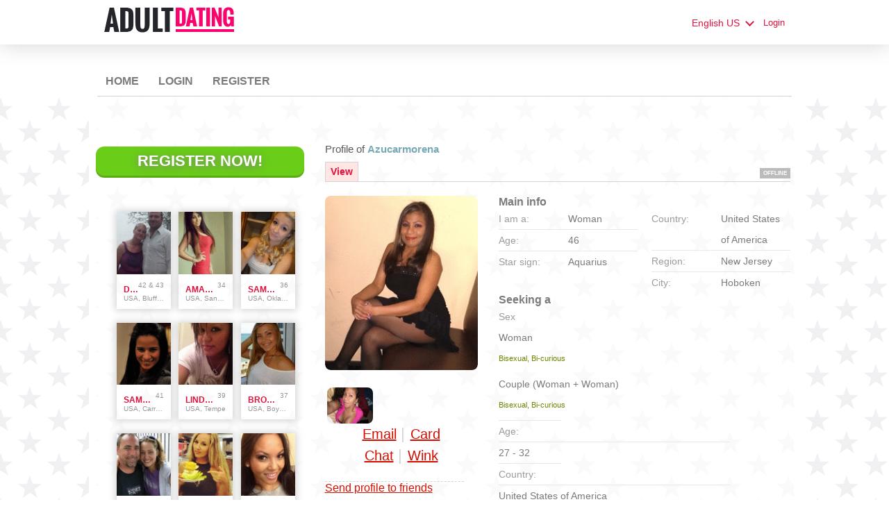

--- FILE ---
content_type: text/html;charset=UTF-8
request_url: https://www.fuckbook.adult-date.net/members/1208022316/?lc=en-US
body_size: 7849
content:
<!DOCTYPE html>
<html xmlns="http://www.w3.org/1999/xhtml">
<head>
	<meta http-equiv="X-UA-Compatible" content="IE=edge,chrome=1"> <title>Profile of azucarmorena - www.fuckbook.adult-date.net</title> <meta charset="UTF-8"> <link rel="shortcut icon" href="/favicon.ico?fb54cee&amp;18"/> <meta name="description" content="www.fuckbook.adult-date.net" />
<meta http-equiv="Content-Language" content="en" /> <meta http-equiv="Content-Language" content="en"> <meta name="Language" content="English US"> <link href="/theme/system.common.css?fb54cee&amp;18" rel="stylesheet"/> <link href="/theme/theme.common.css?fb54cee&amp;18" rel="stylesheet"/> <link href="/theme/custom.css?fb54cee&amp;18" rel="stylesheet"/> <link href="/theme/cropper.css?fb54cee&amp;18" rel="stylesheet"> <script src="/scripts/df.js?fb54cee"></script> <script src="/theme/theme.js?fb54cee&amp;18"></script> <link rel="stylesheet" href="https://use.fontawesome.com/releases/v5.5.0/css/all.css" integrity="sha384-B4dIYHKNBt8Bc12p+WXckhzcICo0wtJAoU8YZTY5qE0Id1GSseTk6S+L3BlXeVIU" crossorigin="anonymous"> <style>
	.trial.overlay-xxx [data-rating="XXX"]:not(.own)::after { content: "Upgrade to see picture"; }
</style>
<!--100522.36.392.18.fb54cee--> <!--100522.36.392.18.fb54cee--><!--100522.36.392.18.fb54cee--><meta property="og:title" content="Fuckbook"/> <meta property="og:url" content="https://www.fuckbook.adult-date.net/members/1208022316"/> <meta property="og:image" content="https://d1dyy84rrayyf4.cloudfront.net/gallery/1208022316/mediumfe96cd481734dab6b306191207cbc681.png"/> <!--100522.36.392.18.fb54cee--><!--100522.36.392.18.fb54cee--></head>

<body class="viewprofilejsp adult general en en-US ltr us viewProfile_jsp">
<header id="top-header" class="holder">
	<div class="content">
		<div class="Header">
	<h1><a href="/start/"><img src="/images/logo.png?fb54cee&amp;18" alt="fuckbook.adult-date.net" /></a></h1>
</div>
<!--100522.36.392.18.fb54cee--><script>
$.DF.require('/scripts/components/SwitchLocale.js', 'fb54cee');
</script> <div class="SwitchLocale"> <div><span class="label label-native">English US</span><span class="label label-lc">en</span></div><div id="switchLocalesTrigger"><a href="/myprofile/update/#lc">&nbsp;</a></div> <div class="highlighted"> <ul> <li><a href="?lc=cs-CZ">Český</a></li><li><a href="?lc=da-DK">Dansk</a></li><li><a href="?lc=de-DE">Deutsch</a></li><li><a href="?lc=en-GB">English</a></li><li><span>English US</span></li><li><a href="?lc=es-ES">Español</a></li><li><a href="?lc=fr-FR">Français</a></li><li><a href="?lc=hr-HR">Hrvatski</a></li><li><a href="?lc=it-IT">Italiano</a></li><li><a href="?lc=lt-LT">Lietuvių</a></li><li><a href="?lc=hu-HU">Magyar</a></li><li><a href="?lc=nl-NL">Nederlands</a></li><li><a href="?lc=no">Norsk</a></li><li><a href="?lc=pl-PL">Polski</a></li><li><a href="?lc=pt-PT">Português </a></li><li><a href="?lc=sk-SK">Slovensky</a></li><li><a href="?lc=sr">Srpski</a></li><li><a href="?lc=fi-FI">Suomi</a></li><li><a href="?lc=sv-SE">Svenska</a></li><li><a href="?lc=tr-TR">Türkçe</a></li><li><a href="?lc=el-GR">Ελληνικά</a></li><li><a href="?lc=ru-RU">Русский</a></li><li><a href="?lc=ar">العربية</a></li><li><a href="?lc=th-TH">ภาษาไทย</a></li><li><a href="?lc=ja-JP">日本語</a></li> </ul> </div> </div>
<!--100522.36.392.18.fb54cee--><nav id="LoginMenu"> <a href="/login/">Login</a> </nav>
<!--100522.36.392.18.fb54cee--></div>
</header>

<header id="top-menus" class="holder">
	<div class="content">
		<nav id="MainMenu" class="MainMenu"> <a class="" href="/">Home</a> <a class="" href="/login/">Login</a> <a class="" href="/registration/">Register</a> </nav> <script type="text/template" id="color-text">#7b7b7b</script> <script type="text/template" id="color-link">#e1113e</script> <script type="text/template" id="color-page">#ffffff</script> <script type="text/template" id="color-content">#ffffff</script> <style id="menu-color-correction"></style> <script>
	(function(){
		function getLuminance(name) {
			var color = document.getElementById('color-' + name).innerHTML.replace('white', '#fff').replace('black', '#000').replace(/^#(\w)(\w)(\w)$/, '#$1$1$2$2$3$3');
			if (color.indexOf('#') != 0) {
				return -1;
			}
			var rgb = [parseInt(color.slice(1, 3), 16), parseInt(color.slice(3, 5), 16), parseInt(color.slice(5, 7), 16)];
			return (rgb[0] * 21 + rgb[1] * 72 + rgb[2] * 7) / 25500;
		}
		function correct(text, background) { return Math.round(20 * (background + 0.5) / text) / 20; }

		var styles = document.getElementById('menu-color-correction');

		var page = getLuminance('page');
		if (page == -1 || page > 0.5) { // fix only for dark backgrounds
			return;
		}
		var text = getLuminance('text');
		if (text != -1 && text - page < 0.5) {
			styles.innerHTML += '#MainMenu a:not(.selected):not(:hover) { filter: brightness(' + correct(text, page) + '); }\n';
		}

		var link = getLuminance('link');
		if (link != -1 && link - page < 0.5) {
			styles.innerHTML += '#MainMenu a.selected, #MainMenu a:hover { filter: brightness(' + correct(link, page) + '); }\n';
		}

		if (getLuminance('content') > 0.5) { // hide border if content is bright
			styles.innerHTML += '#top-menus .content { border-color: transparent; }\n';
		}
	})()
</script>
<!--100522.36.392.18.fb54cee--></div>
</header>

<div id="main" class="holder">
	<div id="body" class="content">
<div class="column" id="left">
	<div class="UpgradeAccountLink"> <a class="button joinnow" href="/registration/">Register Now!</a> </div> <!--100522.36.392.18.fb54cee--><div class="SearchResult"> <div class="MembersList simple simple"> <div class="member  pos0"> <a href="/members/423858787" class="photolink openlargephoto" data-rating="NORMAL" rel="" title="danandhollyfreak" target="_top"> <img id="423858787" src="//d1dyy84rrayyf4.cloudfront.net/gallery/423858787/medium91c9113e8cb590f5f81cef631478ff0e.png" border="0" class="photo" alt="danandhollyfreak"/> </a> <div class="member-info"> <div class="member-basic-info"> <a class="member-name ellipsis" href="/members/423858787/?referUser=423858787" title="danandhollyfreak">danandhollyfreak</a> <span class="member-age">42&nbsp;&amp; 43</span> </div> <div class="member-address ellipsis">USA, Bluffton</div> </div> </div> <div class="member  pos1"> <a href="/members/1226340570" class="photolink openlargephoto" data-rating="NORMAL" rel="" title="amandastone969" target="_top"> <img id="1226340570" src="//d1dyy84rrayyf4.cloudfront.net/gallery/1226340570/medium38653b689e4d564a6f741910514217e0.png" border="0" class="photo" alt="amandastone969"/> </a> <div class="member-info"> <div class="member-basic-info"> <a class="member-name ellipsis" href="/members/1226340570/?referUser=1226340570" title="amandastone969">amandastone969</a> <span class="member-age">34</span> </div> <div class="member-address ellipsis">USA, San Francisco</div> </div> </div> <div class="member  pos2"> <a href="/members/563168178" class="photolink openlargephoto" data-rating="NORMAL" rel="" title="samanthazx1" target="_top"> <img id="563168178" src="//d1dyy84rrayyf4.cloudfront.net/gallery/563168178/medium2124ab22e862a5907a63181b72be8e0b.png" border="0" class="photo" alt="samanthazx1"/> </a> <div class="member-info"> <div class="member-basic-info"> <a class="member-name ellipsis" href="/members/563168178/?referUser=563168178" title="samanthazx1">samanthazx1</a> <span class="member-age">36</span> </div> <div class="member-address ellipsis">USA, Oklahoma City, Cleveland</div> </div> </div> <div class="member  pos3"> <a href="/members/1370864774" class="photolink openlargephoto" data-rating="NORMAL" rel="" title="sammybammy" target="_top"> <img id="1370864774" src="//d1dyy84rrayyf4.cloudfront.net/gallery/1370864774/medium4fec1f8d461eb3af7db45502b1e4b1b7.png" border="0" class="photo" alt="sammybammy"/> </a> <div class="member-info"> <div class="member-basic-info"> <a class="member-name ellipsis" href="/members/1370864774/?referUser=1370864774" title="sammybammy">sammybammy</a> <span class="member-age">41</span> </div> <div class="member-address ellipsis">USA, Carrollton, Dallas</div> </div> </div> <div class="member  pos4"> <a href="/members/1679099752" class="photolink openlargephoto" data-rating="NORMAL" rel="" title="lindascott01" target="_top"> <img id="1679099752" src="//d1dyy84rrayyf4.cloudfront.net/gallery/1679099752/medium99864ec2f76745ce50144f347a7a80e7.png" border="0" class="photo" alt="lindascott01"/> </a> <div class="member-info"> <div class="member-basic-info"> <a class="member-name ellipsis" href="/members/1679099752/?referUser=1679099752" title="lindascott01">lindascott01</a> <span class="member-age">39</span> </div> <div class="member-address ellipsis">USA, Tempe</div> </div> </div> <div class="member  pos5"> <a href="/members/881096" class="photolink openlargephoto" data-rating="NORMAL" rel="" title="brooke" target="_top"> <img id="881096" src="//d1dyy84rrayyf4.cloudfront.net/gallery/881096/mediumda3d28d1a7744f4fa4f87a7ec5ce050e.png" border="0" class="photo" alt="brooke"/> </a> <div class="member-info"> <div class="member-basic-info"> <a class="member-name ellipsis" href="/members/881096/?referUser=881096" title="brooke">brooke</a> <span class="member-age">37</span> </div> <div class="member-address ellipsis">USA, Boynton Beach</div> </div> </div> <div class="member  pos6"> <a href="/members/1126448837" class="photolink openlargephoto" data-rating="NORMAL" rel="" title="cpl4funinspring" target="_top"> <img id="1126448837" src="//d1dyy84rrayyf4.cloudfront.net/gallery/1126448837/mediuma9ad3c24e34bc6f2388e3a8ed00e0238.png" border="0" class="photo" alt="cpl4funinspring"/> </a> <div class="member-info"> <div class="member-basic-info"> <a class="member-name ellipsis" href="/members/1126448837/?referUser=1126448837" title="cpl4funinspring">cpl4funinspring</a> <span class="member-age">59&nbsp;&amp; 48</span> </div> <div class="member-address ellipsis">USA, Spring, Harris</div> </div> </div> <div class="member  pos7"> <a href="/members/787529239" class="photolink openlargephoto" data-rating="NORMAL" rel="" title="evanwliberatoresy513" target="_top"> <img id="787529239" src="//d1dyy84rrayyf4.cloudfront.net/gallery/787529239/medium0a05bc0654effe2243144f9c5965a34e.png" border="0" class="photo" alt="evanwliberatoresy513"/> </a> <div class="member-info"> <div class="member-basic-info"> <a class="member-name ellipsis" href="/members/787529239/?referUser=787529239" title="evanwliberatoresy513">evanwliberatoresy513</a> <span class="member-age">39</span> </div> <div class="member-address ellipsis">USA, New York</div> </div> </div> <div class="member  pos8"> <a href="/members/1557623575" class="photolink openlargephoto" data-rating="NORMAL" rel="" title="lucykent77" target="_top"> <img id="1557623575" src="//d1dyy84rrayyf4.cloudfront.net/gallery/1557623575/mediumc72582e3f5048510221ca916f537148a.png" border="0" class="photo" alt="lucykent77"/> </a> <div class="member-info"> <div class="member-basic-info"> <a class="member-name ellipsis" href="/members/1557623575/?referUser=1557623575" title="lucykent77">lucykent77</a> <span class="member-age">40</span> </div> <div class="member-address ellipsis">USA, Torrance</div> </div> </div> </div> </div>
<!--100522.36.392.18.fb54cee--></div>

<div class="column" id="right">
		<div class="ProfileMenu"> <h1> Profile of <strong>azucarmorena</strong> </h1> <div class="tabs"> <ul> <li class="selected"><a href="javascript:void(0);">View</a></li> <!-- <li><a href="/registration/?referUser=1208022316">Photo <span>(2)</span></a></li> --> </ul> <div class="links"> &nbsp; <strong class="status offline">offline</strong> </div> </div> </div>
<!--100522.36.392.18.fb54cee--><script>
$.DF.require('/scripts/components/MediaItemPopup.js', 'fb54cee');
</script> <script type="text/template" id="GalleryLabels">
	{
		"edit": "Edit",
		"default": "Default",
		"remove": "Remove",
		"askRemove": "Are you sure you want to remove this file?",
		"requestAccess": "Request access",
		"msgAskSetDefaultNonPublicItem": "",
		"msgMediaItemNotFound": ""
	}
</script> <div class="ViewProfilePhoto"> <a href="/registration/?referUser=1208022316" class="photolink openlargephoto" data-rating="EROTIC" rel="" title="azucarmorena" target="_top"> <img id="1208022316" src="//d1dyy84rrayyf4.cloudfront.net/gallery/1208022316/fe96cd481734dab6b306191207cbc681.png" border="0" class="photo" alt="azucarmorena"/> </a> <div class="photoLinks"> <noscript> <div class="photoAskNoPhoto"> <p></p> <div class="hr dashed"></div> </div> </noscript> <div class="mediaGalleryThumbs"></div> <script type="text/template" id="MediaGalleryAccess">Request access</script> <a href="/registration/?referUser=1208022316" id="a1" class="compose-message">Email</a><span class="split">&nbsp;|&nbsp;</span> <a href="/registration/?referUser=1208022316" id="a2">Card</a> <div class="clear"></div> <a href="/registration/?referUser=1208022316" id="a3" class="openchatsession">Chat</a><span class="split">&nbsp;|&nbsp;</span> <a service="MemberService" href="/registration/?referUser=1208022316" id="a4">Wink</a> <div class="clear"></div> </div> <div class="hr dashed"></div> <p> <a href="/registration/?referUser=1208022316">Send profile to friends</a> </p> </div> <!--100522.36.392.18.fb54cee--><script language="JavaScript" type="text/javascript">
$.DF.require('/scripts/components/MyProfile.js', 'fb54cee');
</script> <div class="MyProfile"> <input type="hidden" name="memberId_Value" value="16477326"/> <input type="hidden" name="nickname" value="1208022316"/> <input type="hidden" name="sexId" value="2"/> <div id="mainInfoView" class="ajaxPlaceholder"> <a name="mainInfoLabel"></a> <h3>Main info </h3> <div class="blockLeft"> <dl class="memberDetail"> <dt class="first">I am a:</dt> <dd class="first">Woman</dd> <dt>Age:</dt> <dd>46</dd> <dt class="last">Star sign:</dt> <dd class="last">Aquarius</dd> </dl> </div> <div class="blockRight"> <dl class="memberDetail"> <dt class="first">Country:</dt> <dd class="first">United States of America</dd> <dt>Region:</dt> <dd>New Jersey&nbsp;</dd> <dt >City:</dt> <dd >Hoboken&nbsp;</dd> </dl> </div> <div class="clear"></div> </div> <div id="seekingView"> <h3>Seeking a </h3> <dl class="memberDetail" id="seekingSexIdBlock"> <dt class="first">Sex</dt> <dd class="first"> <div>Woman</div><div class="seekingOrientation">Bisexual, Bi-curious</div><div>Couple (Woman + Woman)</div><div class="seekingOrientation">Bisexual, Bi-curious</div> </dd> </dl> <dl class="memberDetail"> <dt>Age:</dt> <dd>27 - 32</dd> <dt>Country:</dt> <dd>United States of America</dd> <dt>Region:</dt> <dd>&mdash;</dd> <dt>City:</dt> <dd>&mdash;</dd> <!--===============================================================--> <!--===============================================================--> </dl><div class="clear"></div> </div> <div class="ajaxPlaceholder"> </div> <div class="ajaxPlaceholder"> <a name="aboutMeLabel"></a> <h3>About me </h3> <div class="google-translate-text">short woman, 33 yrs old, smart, no kids, like night out in town, dinner, movies, drinks, dancing, lounges, theatre, comedy shows, strip shows. easy going, passive, calm, fun, open minded, looking for people to hang with, have good times. no dating not looking for anything with strings attached or too serious. if no pics do not even waste your time. email personally ***<div class="google-translate-control"></div></div> <div class="clear"></div> </div> <div class="ajaxPlaceholder"> <a name="aboutMyMatchLabel"></a> <h3>About my match </h3> <div class="google-translate-text">good looking, sexy, smart, independent, likes to have a good time, funny, easy going, not to serious, knows how to treat &amp; please a woman, not cocky, likes dancing. xxx<div class="google-translate-control"></div></div> <div class="clear"></div> </div> <div class="ajaxPlaceholder"> <a name="Criteria_Label"></a> <h3>Looking for<!--adult--> </h3> <p class="description"> NSA fun/one night stands</p> <div class="clear"></div> </div><div class="ajaxPlaceholder"> <a name="Criteria_Label"></a> <h3>Interests<!--adult--> </h3> <p class="description"> Blindfolds, &nbsp;Erotic massage, &nbsp;Lingerie, &nbsp;Movies/porn, &nbsp;Sex parties, &nbsp;Sex toys, &nbsp;Striptease</p> <div class="clear"></div> </div><div class="ajaxPlaceholder"> <a name="Criteria_Label"></a> <h3>Languages </h3> <p class="description"> English, &nbsp;Spanish</p> <div class="clear"></div> </div><div id="criteriaTableView" class="ajaxPlaceholder"> <a name="Criteria_Label"></a> <h3>Characteristics </h3> <dl class="memberDetail wide"> <dt>Build:</dt> <dd>Curvy</dd> </dl><dl class="memberDetail wide"> <dt>Drinking:</dt> <dd>Light/social drinker</dd> </dl><dl class="memberDetail wide"> <dt>Education:</dt> <dd>Some college/uni</dd> </dl><dl class="memberDetail wide"> <dt>Ethnicity:</dt> <dd>Hispanic/Latino</dd> </dl><dl class="memberDetail wide"> <dt>Eye colour:</dt> <dd>Brown</dd> </dl><dl class="memberDetail wide"> <dt>Hair colour:</dt> <dd>Dark brown</dd> </dl><dl class="memberDetail wide"> <dt>Hair length:</dt> <dd>Very long</dd> </dl><dl class="memberDetail wide"> <dt>Height:</dt> <dd><4' 11" (150 cm)</dd> </dl><dl class="memberDetail wide"> <dt>Marital status:</dt> <dd></dd> </dl><dl class="memberDetail wide"> <dt>Occupation:</dt> <dd></dd> </dl><dl class="memberDetail wide"> <dt>Smoking:</dt> <dd>Don't smoke</dd> </dl><dl class="memberDetail wide"> <dt>Yearly income:</dt> <dd></dd> </dl><dl class="memberDetail wide"> <dt>Breasts size:</dt> <dd>Cup A</dd> </dl><dl class="memberDetail wide"> <dt>Domination:</dt> <dd>Bit of both</dd> </dl><dl class="memberDetail wide"> <dt>Accommodation:</dt> <dd>Let's decide later</dd> </dl> <div class="clear"></div> </div> </div> <div id="google_sectional_element"></div> <script type="text/javascript">
	function googleSectionalElementInit() {
		new google.translate.SectionalElement({
			sectionalNodeClassName: 'google-translate-text',
			controlNodeClassName: 'google-translate-control',
			background: '#ffffcc'
		}, 'google_sectional_element');
	}
</script> <script src="//translate.google.com/translate_a/element.js?cb=googleSectionalElementInit&ug=section&hl=en"></script> <!--100522.36.392.18.fb54cee--><div class="BannerPlaceBlock">
	<script language="JavaScript" type="text/javascript">
$.DF.require('/scripts/components/BannerPlace.js', 'fb54cee');
</script> <div class="BannerPlace External size300x250 place34"><div class="wrapAd" data-zone-id="81" data-instance-id="54" data-pub-id="01005220000000000542026012000485901"></div></div>
<!--100522.36.392.18.fb54cee--><script language="JavaScript" type="text/javascript">
$.DF.require('/scripts/components/BannerPlace.js', 'fb54cee');
</script> <div class="BannerPlace External size300x250 place35"><div class="wrapAd" data-zone-id="82" data-instance-id="55" data-pub-id="01005220000000000552026012000485901"></div></div>
<!--100522.36.392.18.fb54cee--></div>
</div>

</div>
		<div id="bottomDecoration">
			<div></div>
			<div id="special"></div>
		</div>
	</div>
</div>

<div class="holder" id="footer">
	<div class="content">
		<!--This is page footer-->
<!--100522.36.392.18.fb54cee--><!-- System every_page_tracking_code -->
   <!-- Histats.com  START  (aync)-->
<script type="text/javascript">var _Hasync= _Hasync|| [];
_Hasync.push(['Histats.start', '1,2286294,4,0,0,0,00010000']);
_Hasync.push(['Histats.fasi', '1']);
_Hasync.push(['Histats.track_hits', '']);
(function() {
var hs = document.createElement('script'); hs.type = 'text/javascript'; hs.async = true;
hs.src = ('http://s10.histats.com/js15_as.js');
(document.getElementsByTagName('head')[0] || document.getElementsByTagName('body')[0]).appendChild(hs);
})();</script>
<noscript><a href="http://www.histats.com" target="_blank"><img  src="http://sstatic1.histats.com/0.gif?2286294&101" alt="web statistic" border="0"></a></noscript>
<!-- Histats.com  END  -->
<!-- System Internal_Footer_Tracking_Code -->
<!-- t392-light-red-pink.general.adult -->
<script type="text/javascript">
var gaJsHost = (("https:" == document.location.protocol) ? "https://ssl." : "http://www.");
document.write(unescape("%3Cscript src='" + gaJsHost + "google-analytics.com/ga.js' async type='text/javascript'%3E%3C/script%3E"));
</script>
<script type="text/javascript">
try {
var systemPageTracker = _gat._getTracker("UA-8993531-7");
systemPageTracker._setDomainName("auto");
systemPageTracker._setVar("adult/general/l1/light-red-pink/t392"); 
systemPageTracker._setCustomVar(1, 'ipTV', escape(navigator.userAgent), 2);
systemPageTracker._setCustomVar(2, 'PROFILE_AGE_IN_DAYS', '', 2);
systemPageTracker._trackPageview();
} catch(err) {}</script>
<!-- Google Analytics -->
<script>
(function(i,s,o,g,r,a,m){i['GoogleAnalyticsObject']=r;i[r]=i[r]||function(){
(i[r].q=i[r].q||[]).push(arguments)},i[r].l=1*new Date();a=s.createElement(o),
m=s.getElementsByTagName(o)[0];a.async=1;a.src=g;m.parentNode.insertBefore(a,m)
})(window,document,'script','https://www.google-analytics.com/analytics.js','ga');

ga('create', 'UA-133198904-3', 'auto');
ga('send', 'pageview');
</script>
<!-- End Google Analytics -->

<!-- Google Tag Manager -->
<script>(function(w,d,s,l,i){w[l]=w[l]||[];w[l].push({'gtm.start':
new Date().getTime(),event:'gtm.js'});var f=d.getElementsByTagName(s)[0],
j=d.createElement(s),dl=l!='dataLayer'?'&l='+l:'';j.async=true;j.src=
'https://www.googletagmanager.com/gtm.js?id='+i+dl;f.parentNode.insertBefore(j,f);
})(window,document,'script','dataLayer','GTM-NHBJTK4');</script>
<!-- End Google Tag Manager --> <noscript> <img src="/ga.do?utmac=MO-8993531-7&amp;utmn=941442928&amp;utmr=-&amp;utmp=%2Fmembers%2F1208022316%3Fnickname%3D1208022316%26lc%3Den-US&amp;guid=ON"/> </noscript> <script>
	$(document).ready(function() {
		if (window.blockAdBlock) {

			window.blockAdBlock.on(true, function () {
				$(document.body).addClass('adblocked');
			});

			window.blockAdBlock.on(false, function () {
			});
		}
	});
</script>
<!--100522.36.392.18.fb54cee--></div>
</div>

<script>
	var m3_u = (location.protocol == 'https:' ? 'https://brotor.datingfactory.com/www/delivery/spcjsdf.php' : 'http://brotor.datingfactory.com/www/delivery/spcjsdf.php');
	var m3_r = Math.floor(Math.random() * 99999999999);

	if (!document.MAX_used) document.MAX_used = ',';

	var m3_script = ['id=1', 'target=_blank', 'cb=' + m3_r];

	if (document.MAX_used != ',') m3_script.push("exclude=" + document.MAX_used);
	if (document.characterSet || document.charset)  m3_script.push('charset=' + (document.characterSet || document.charset));
	m3_script.push("loc=" + escape(window.location));
	if (document.referrer) m3_script.push("referer=" + escape(document.referrer));
	if (document.context) m3_script.push("context=" + escape(document.context));
	if ('en') m3_script.push("v_banner_lang=" + escape('en'));
	if ('') m3_script.push("v_membership=" + escape(''));
	if ('') m3_script.push("v_sex=" + escape(''));
	else m3_script.push("v_sex=unknown");
	if ('') m3_script.push("v_sex_simple=" + escape(''));
	if ('') m3_script.push("v_orientation=" + escape(''));
	if ('') m3_script.push("v_lfsex=" + escape(''));
	if ('') m3_script.push("v_lfsex_simple=" + escape(''));
	if ('') m3_script.push("v_lforientation=" + escape(''));
	if ('') m3_script.push("v_photo=" + escape(''));
	if ('') m3_script.push("v_video=" + escape(''));
	if ('ltr') m3_script.push("v_textdirection=" + escape('ltr'));
	if ('en') m3_script.push("v_lang=" + escape('en'));
	if ('adult') m3_script.push("v_niche_path=" + escape('adult'));
	if ('adult') m3_script.push("v_niche=" + escape('adult'));
	if ('general') m3_script.push("v_market=" + escape('general'));
	if ('') m3_script.push("v_country=" + escape(''));
	if ('') m3_script.push("v_region=" + escape(''));
	if (document.mmm_fo) m3_script.push("mmm_fo=1");
	if ('photo') m3_script.push("v_setname=" + escape('photo'));
	if ('') m3_script.push("v_regdate=" + escape(''));
	if ('') m3_script.push("v_profile_age=" + escape(''));
	if ('') m3_script.push("v_ab_test_id=" + escape(''));
	if ('') m3_script.push("v_ab_test_audience_id=" + escape(''));
	if ('14357') m3_script.push("v_partner_id=" + escape('14357'));
	if ('') m3_script.push("v_traffic_owner_id=" + escape(''));
	if ('') m3_script.push("v_email=" + escape(''));
	if ('') m3_script.push("v_adult_rating=" + escape(''));
	if ('') m3_script.push("v_sub_id=" + escape(''));

	if($('meta[name=keywords]').length > 0) m3_script.push("v_keywords=" + escape($('meta[name=keywords]').attr('content') || ''));

	m3_script.push("v_version=4");
	m3_script.push("v_host=" + document.location.host);
	m3_script.push("v_text=Add more photos<br>to your profile");

	var m3_script_url = m3_u + '?' + m3_script.join('&');

	var m3_zoneids = [];
	$('[data-zone-id]').each(function (index, node) {
		m3_zoneids.push($(node).data('zone-id') + ':' + $(node).data('pub-id'))
	});

	if (m3_zoneids.length > 0) {
		var OA_zoneids = escape(m3_zoneids.join('|'));
		document.write('<script src="' + m3_script_url + '"></scr' + 'ipt>');
	}

	function OA_render() {
		OA_render_zone(0);
	}

	function OA_render_zone(index) {
		var zones = $('[data-zone-id]');

		if (index < zones.length) {
			var node = $(zones.get(index));
			var zone_id = node.data('zone-id');

			if (OA_output[zone_id]) {
				var html = OA_output[zone_id];
				var inject = $(html);

				if (inject.find('script[src]').length > 0) {
					node.append(inject);
					setTimeout(function() {
						OA_render_zone(index + 1);
					}, 300);
				} else {
					node.append(inject);
					OA_render_zone(index + 1);
				}
			} else {
				OA_render_zone(index + 1);
			}
		}
	}
</script>
<!--100522.36.392.18.fb54cee--><!-- APPLICATION-METADATA --> <script>
// JO-348 Reload activation page when tab becomes active if user is already activated
document.addEventListener('visibilitychange', function() {
	if (document.visibilityState == 'visible' && /^\/(activation|login\/recover)/.test(location.pathname)) {
		$.get('/api/myprofile').then(function(data){
			if (data.accountStatus != 1) { // REGISTRY/157 (DICT_ENABLE_STATUS) - 1.Registered
				location.reload();
			}
		});
	}
});
</script>
<!--100522.36.392.18.fb54cee--></body>
</html>


--- FILE ---
content_type: text/css;charset=utf-8
request_url: https://www.fuckbook.adult-date.net/theme/theme.common.css?fb54cee&18
body_size: 72
content:

/*100522.1.392.18.fb54cee*/

--- FILE ---
content_type: text/css;charset=utf-8
request_url: https://www.fuckbook.adult-date.net/theme/custom.css?fb54cee&18
body_size: 1529
content:
#main {background-image: url(/images/index/starsbg.png); overflow:hidden; background-color:#fff;}
div#main div.content {background-color: rgba(255,255,255,0.7); width: 1005px;}
div#topDecoration, div#bottomDecoration {display:none;}
div#body {overflow:hidden; padding:50px 0; text-align:left;}
div#body div.column {width: 49%; vertical-align: top; position: relative; float: none; padding: 0; display: inline-block;}
div#body.equal {padding-left:0;}
div#body.equal div.column {width:49%;}

div#footer {background:#e60062; padding: 50px 0; margin:0;}
div#footer div.content {border:none;}
div#footer div.content  {color:#eee;}
div#footer div.content  h2, div#footer div.content  h3 {color:#eee;}

div.Header h1 {padding:0 0 0 25px;}
div#header {margin:0; border-bottom: 27px solid #79a9b5; background:#fff;}
div#header div.content {max-width:75rem; width:auto; padding:35px 0; position: relative;}
h1 strong {color:#79a9b5;}

input.button.common, button.common {background-color: #006cff !important; background: linear-gradient(to right, #0097de 0%,#006cff 100%); border-radius:4px; padding-top:10px; padding-bottom:10px; border-color:#0097de; outline:none;}
dd input, dd select, dd textarea {border-width:0 0 2px; border-color:#b6b6b6; background-color:transparent; padding-top:4px; padding-bottom:4px; border-radius: 0;    -webkit-appearance: none; appearance: none; -moz-appearance: none; outline:none;}
dd select, select.invalid { background-image: url(/images/index/form-arrow.png);  background-repeat: no-repeat; background-position: right center;}
input.invalid, select.invalid, textarea.invalid {background-color:transparent; border-color:#c8a9a9 #c8a9a9 #fe397e #c8a9a9;}
div.Registration dl.horizontal > dd > input {border-radius:0}

div.Registration {margin:8px 0 0 50px; width:440px;}
div.Registration h1 { margin: 0 0 20px; text-align: center;}
div.Registration dl.horizontal {margin:0; overflow:hidden;}
div.Registration dl.horizontal dt {padding:10px 8px 0px 0; margin:0; box-sizing: border-box; width:135px;}
div.Registration dl.horizontal dd {margin:0 0 12px 0; width:300px;}
div.Registration dl.horizontal dd.nolabel {left:140px;}
div.RegistrationSimple p.warning {padding:0; width:auto;}
div.RegistrationSimple p.buttons {width:100%;}
div.RegistrationSimple p.buttons input.button { width:100%; margin: 15px 0 5px;}
input.checkbox#agree {border-radius:0; border:2px solid #c1c1c1;}
input.checkbox#agree.invalid {border-color:#fe397e;}
div.Registration select#birthDayPerson1, div.Registration select#birthDayPerson2 {width: 28%;}
div.Registration select#birthYearPerson1, div.Registration select#birthYearPerson2 {width: 29%;}
div.Registration select#birthMonthPerson1, div.Registration select#birthMonthPerson2 {width: 36%;}
div.RegistrationSimple div.submit {padding:5px 0 0 140px;}

div.SwitchLocale p {padding:6px 9px 0 0; float:left; color:#ececec; font-size:14px; display:none;}
div.SwitchLocale div span.label {font-size:14px; height: 27px; line-height: 27px; background-color:transparent; border-width:0; padding: 0 10px 0 0;}
div.SwitchLocale div#switchLocalesTrigger {margin: 10px 0 0;}
div.SwitchLocale div.highlighted ul li a {padding: 0 15px; text-transform:uppercase; border-top:none; font-size:14px;}
div.SwitchLocale div.highlighted ul li a:hover {border-top:none;}
div.SwitchLocale div.highlighted ul li span {padding:0 15px; text-transform:uppercase; border-top:none; line-height:30px; height: auto; font-size:14px;}
div.SwitchLocale div.highlighted ul {padding:10px 0;  width:130px;}
div.SwitchLocale div.highlighted {width:392px!important;}
.highlighted div.topline {display:none;}

ul.MainMenu {height:27px;}
ul.MainMenu li {background-color:transparent; border-radius: 0!important;}
ul.MainMenu li a {color:#fff; border-width:0; height:27px; line-height:28px; font-size: 14px; font-weight: 400;text-transform: uppercase;}
ul.MainMenu li.selected { background-color: #fc006b;  border-color: #e1113e;}
ul.MainMenu li a:hover {background-color: #fc006b; border-color: #e1113e;}
ul.MainMenu li a span {color: #d4d4d4;}

ul#LoginMenu li a {text-transform: uppercase; height: 27px; line-height: 28px;}

div.member img {width:100%; height:auto;}
div.simple div.member {width:28%; margin:2px 4% 18px 0; padding:0; height:auto;}
.member-name {width:100%; text-align:left; text-overflow:ellipsis; text-transform: uppercase; padding:5px 0 0;}

div.Static {margin: 0 0 20px;}

div.SearchResult {padding: 10px 10px 0 30px; overflow: hidden; position: relative; width: 100%; box-sizing: border-box; margin:0;}
div#body.equal div.SearchResult div.MembersList {width: auto;}

.menus-holder,
.top-container {position: absolute; bottom: -27px;}
.top-container {right: 0;}
/*100522.1.392.18.fb54cee*/

--- FILE ---
content_type: text/css;charset=utf-8
request_url: https://www.fuckbook.adult-date.net/theme/gallery.css?fb54cee
body_size: 1482
content:
/* MediaGallery */
.hidden {display: none;}
.mediaGalleryWrapper {
    background-color: transparent !important;
    box-shadow: none;
}
.mediaGalleryWrapper .EditMediaItemPopup {
    background-color: #ffffff;
    padding: 0;
    padding: 20px;
}
.MediaGallery {
    display: flex;
    flex-flow: column;
}
.closeMediaGallery {
    position: absolute;
    right: 10px;
    top: 0px;
    color: #fff;
    font-size: 54px;
}
.imageWrapper {
    position: relative;
    display: block;
    margin: auto;
}
.MediaGallery #mediaGalleryPhoto{
    width: auto;
    max-height: 460px;
    max-width: 100%;
    background: #ddd;
}
.MediaGallery img[src*='/theme/photos/photo_private.svg'],
.thumbContainer img[src*='/theme/photos/photo_private.svg'] {
    background: #ddd;
}
#requestAccess {
    position: absolute;
    bottom: 0;
    border-color:#e1113e;
    background-color:#e1113e;
    font-weight:600;
    color:#ffffff;
    padding: 8px 14px;
    border-radius: 8px;
}
#requestAccess:hover {text-decoration: none; cursor: pointer;}

.mediaGalleryThumbs {display: flex;}
.mediaGalleryThumbs > * {flex: 1; max-width: 30%; margin: 0 1.6%; border-radius: 8px; transition: 0.2s ease-in-out;}
.mediaGalleryThumbs > *:hover {box-shadow: 0 0 12px -4px #999; transform: scale(1.1); cursor: pointer;}
.thumbContainer {position: relative; overflow: hidden; max-height: 70px;}
.thumbContainer img {width: 100%; height: 100%;}
.additionalPhotos {
    position: absolute;
    display: flex;
    top: 0;
    left: 0;
    right: 0;
    bottom: 0;
    align-items: center;
    justify-content: center;
    color: #fff;
    background: rgba(0,0,0,0.7);
    font-size: 18px;
    font-weight: bold;
    pointer-events: none;
}
.ViewProfilePhoto .openlargephoto {width: 100%; border-radius: 8px; overflow: hidden;}
.MediaGallery .preview {
    position: relative;
    display: flex;
    align-items: center;
    justify-content: space-between;
    margin: 10vh auto 0;
    height: 400px;
    box-sizing: border-box;
    width: 600px;
    max-width: 100%;
}
.MediaGallery .preview img {
    border-radius: 8px;
}
.MediaGallery .next, .MediaGallery .prev {
    font-weight: bold;
    font-size: 60px;
    color: #fff;
    text-shadow: 0px 0px 3px #000;
    user-select: none;
    z-index: 1;
    padding: 0 10px;
}
.MediaGallery #edit {
    position: absolute;
    right: 20px;
    bottom: 20px;
}
.MediaGallery #isDefault {
    position: absolute;
    left: 20px;
    bottom: 20px;
    padding: 10px;
    background: rgba(0,0,0,0.7);
    border-radius: 8px;
    color: #fff;
}
.MediaGallery #remove {
    position: absolute;
    right: 20px;
    top: 20px;
    padding: 10px;
    background: rgba(0,0,0,0.7);
    border-radius: 8px;
}
.MediaGallery #remove:hover {
    text-decoration: none;
}
.MediaGallery .carousel {max-width: 500px; padding: 5px; margin: auto auto 30px; overflow: hidden; display: flex; justify-content: flex-start;}
.MediaGallery .carousel img {
    margin: 0 10px;
    border-radius: 8px;
    width: 80px;
    height: 80px;
    object-fit: cover;
}
.MediaGallery .carousel img.active, .MediaGallery .carousel img:hover {
    cursor: pointer;
    box-shadow: 0 0 0 3px #e1113e;
}

@media (max-width: 768px) {

    .mediaGalleryWrapper {
        width: 100% !important;
        padding: 0;
    }
    .mediaGalleryWrapper div.content {
        background: none;
    }

    .MediaGallery #mediaGalleryPhoto {
        max-height: 60vh;
        width: 100%;
    }
    .MediaGallery .preview {
        padding: 10px;
        margin-top: 12vh;
        width: 100%;
    }
    .ViewProfile .private-no-media-image-wrapper svg {
        margin: auto;
    }
    .ViewProfile .photolink{
        margin-bottom: 10px;
    }
    .MediaGallery .next {
        position: absolute;
        right: 10px;
    }
    .MediaGallery .prev {
        position: absolute;
        left: 10px;
    }
    .closeMediaGallery {
        font-size: 34px;
    }
    .MediaGallery #remove {
        top: 20px;
        right: 20px;
    }
    .MediaGallery #isDefault {
        left: 20px;
    }
    .MediaGallery #edit {
        width: auto;
        margin: 0;
        padding: 10px 24px;
        border-radius: 8px;
        font-size: 16px;
        right: 20px;
    }
    body.viewProfile_jsp .ViewProfile .main.info {
        display: flex;
        flex-flow: row wrap;
    }
    body.viewProfile_jsp .ViewProfile .main.info a {
        width: 50%;
    }
    body.viewProfile_jsp .ViewProfile .main.info a img {
        width: 100%;
    }
    .mediaGalleryThumbs {
        flex-flow: row wrap;
        width: 47%;
        align-items: flex-start;
        margin: 0 0 0 3%;
    }
    .mediaGalleryThumbs > * {
        flex: auto;
        width: 46%;
        margin: 0 2%;
        max-width: 50%;
        height: 46%;
    }
    .mediaGalleryThumbs ~ p {
        display: inline-block;
        width: 50%;
        margin: 0 !important;
    }
    .thumbContainer {
        max-height: none;
    }

    div.blockUI.blockMsg div.popup.mediaGalleryWrapper .content {
        padding: 0;
    }

    div.blockUI div.popup.mediaGalleryWrapper div.content form {
        width: 100%;
    }

    .EditMediaItemPopup .preview img {
        display: block;
        width: 60%;
        margin: auto;
    }
    .EditMediaItemPopup .button {
        display: inline-block !important;
        padding: 14px;
        border-radius: 5px;
        border: none;
        font-weight: bold;
        margin: 0;
    }
}
/*100522.1.392.18.fb54cee*/